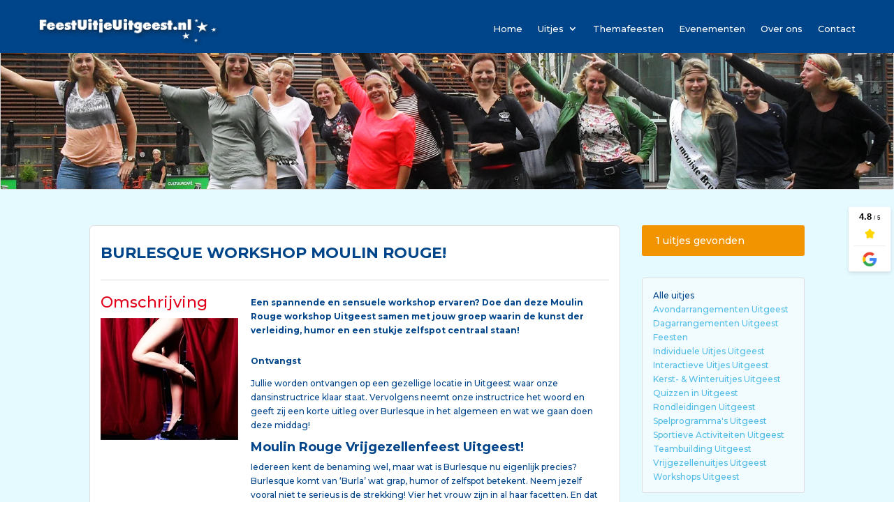

--- FILE ---
content_type: text/html; charset=utf-8
request_url: https://www.google.com/recaptcha/api2/anchor?ar=1&k=6LfNynAnAAAAAOr1uAtmzKVDaD_FVCYI8SaJOkow&co=aHR0cHM6Ly9mZWVzdHVpdGpldWl0Z2Vlc3Qubmw6NDQz&hl=en&v=PoyoqOPhxBO7pBk68S4YbpHZ&size=invisible&anchor-ms=20000&execute-ms=30000&cb=xn79gom23l5s
body_size: 48904
content:
<!DOCTYPE HTML><html dir="ltr" lang="en"><head><meta http-equiv="Content-Type" content="text/html; charset=UTF-8">
<meta http-equiv="X-UA-Compatible" content="IE=edge">
<title>reCAPTCHA</title>
<style type="text/css">
/* cyrillic-ext */
@font-face {
  font-family: 'Roboto';
  font-style: normal;
  font-weight: 400;
  font-stretch: 100%;
  src: url(//fonts.gstatic.com/s/roboto/v48/KFO7CnqEu92Fr1ME7kSn66aGLdTylUAMa3GUBHMdazTgWw.woff2) format('woff2');
  unicode-range: U+0460-052F, U+1C80-1C8A, U+20B4, U+2DE0-2DFF, U+A640-A69F, U+FE2E-FE2F;
}
/* cyrillic */
@font-face {
  font-family: 'Roboto';
  font-style: normal;
  font-weight: 400;
  font-stretch: 100%;
  src: url(//fonts.gstatic.com/s/roboto/v48/KFO7CnqEu92Fr1ME7kSn66aGLdTylUAMa3iUBHMdazTgWw.woff2) format('woff2');
  unicode-range: U+0301, U+0400-045F, U+0490-0491, U+04B0-04B1, U+2116;
}
/* greek-ext */
@font-face {
  font-family: 'Roboto';
  font-style: normal;
  font-weight: 400;
  font-stretch: 100%;
  src: url(//fonts.gstatic.com/s/roboto/v48/KFO7CnqEu92Fr1ME7kSn66aGLdTylUAMa3CUBHMdazTgWw.woff2) format('woff2');
  unicode-range: U+1F00-1FFF;
}
/* greek */
@font-face {
  font-family: 'Roboto';
  font-style: normal;
  font-weight: 400;
  font-stretch: 100%;
  src: url(//fonts.gstatic.com/s/roboto/v48/KFO7CnqEu92Fr1ME7kSn66aGLdTylUAMa3-UBHMdazTgWw.woff2) format('woff2');
  unicode-range: U+0370-0377, U+037A-037F, U+0384-038A, U+038C, U+038E-03A1, U+03A3-03FF;
}
/* math */
@font-face {
  font-family: 'Roboto';
  font-style: normal;
  font-weight: 400;
  font-stretch: 100%;
  src: url(//fonts.gstatic.com/s/roboto/v48/KFO7CnqEu92Fr1ME7kSn66aGLdTylUAMawCUBHMdazTgWw.woff2) format('woff2');
  unicode-range: U+0302-0303, U+0305, U+0307-0308, U+0310, U+0312, U+0315, U+031A, U+0326-0327, U+032C, U+032F-0330, U+0332-0333, U+0338, U+033A, U+0346, U+034D, U+0391-03A1, U+03A3-03A9, U+03B1-03C9, U+03D1, U+03D5-03D6, U+03F0-03F1, U+03F4-03F5, U+2016-2017, U+2034-2038, U+203C, U+2040, U+2043, U+2047, U+2050, U+2057, U+205F, U+2070-2071, U+2074-208E, U+2090-209C, U+20D0-20DC, U+20E1, U+20E5-20EF, U+2100-2112, U+2114-2115, U+2117-2121, U+2123-214F, U+2190, U+2192, U+2194-21AE, U+21B0-21E5, U+21F1-21F2, U+21F4-2211, U+2213-2214, U+2216-22FF, U+2308-230B, U+2310, U+2319, U+231C-2321, U+2336-237A, U+237C, U+2395, U+239B-23B7, U+23D0, U+23DC-23E1, U+2474-2475, U+25AF, U+25B3, U+25B7, U+25BD, U+25C1, U+25CA, U+25CC, U+25FB, U+266D-266F, U+27C0-27FF, U+2900-2AFF, U+2B0E-2B11, U+2B30-2B4C, U+2BFE, U+3030, U+FF5B, U+FF5D, U+1D400-1D7FF, U+1EE00-1EEFF;
}
/* symbols */
@font-face {
  font-family: 'Roboto';
  font-style: normal;
  font-weight: 400;
  font-stretch: 100%;
  src: url(//fonts.gstatic.com/s/roboto/v48/KFO7CnqEu92Fr1ME7kSn66aGLdTylUAMaxKUBHMdazTgWw.woff2) format('woff2');
  unicode-range: U+0001-000C, U+000E-001F, U+007F-009F, U+20DD-20E0, U+20E2-20E4, U+2150-218F, U+2190, U+2192, U+2194-2199, U+21AF, U+21E6-21F0, U+21F3, U+2218-2219, U+2299, U+22C4-22C6, U+2300-243F, U+2440-244A, U+2460-24FF, U+25A0-27BF, U+2800-28FF, U+2921-2922, U+2981, U+29BF, U+29EB, U+2B00-2BFF, U+4DC0-4DFF, U+FFF9-FFFB, U+10140-1018E, U+10190-1019C, U+101A0, U+101D0-101FD, U+102E0-102FB, U+10E60-10E7E, U+1D2C0-1D2D3, U+1D2E0-1D37F, U+1F000-1F0FF, U+1F100-1F1AD, U+1F1E6-1F1FF, U+1F30D-1F30F, U+1F315, U+1F31C, U+1F31E, U+1F320-1F32C, U+1F336, U+1F378, U+1F37D, U+1F382, U+1F393-1F39F, U+1F3A7-1F3A8, U+1F3AC-1F3AF, U+1F3C2, U+1F3C4-1F3C6, U+1F3CA-1F3CE, U+1F3D4-1F3E0, U+1F3ED, U+1F3F1-1F3F3, U+1F3F5-1F3F7, U+1F408, U+1F415, U+1F41F, U+1F426, U+1F43F, U+1F441-1F442, U+1F444, U+1F446-1F449, U+1F44C-1F44E, U+1F453, U+1F46A, U+1F47D, U+1F4A3, U+1F4B0, U+1F4B3, U+1F4B9, U+1F4BB, U+1F4BF, U+1F4C8-1F4CB, U+1F4D6, U+1F4DA, U+1F4DF, U+1F4E3-1F4E6, U+1F4EA-1F4ED, U+1F4F7, U+1F4F9-1F4FB, U+1F4FD-1F4FE, U+1F503, U+1F507-1F50B, U+1F50D, U+1F512-1F513, U+1F53E-1F54A, U+1F54F-1F5FA, U+1F610, U+1F650-1F67F, U+1F687, U+1F68D, U+1F691, U+1F694, U+1F698, U+1F6AD, U+1F6B2, U+1F6B9-1F6BA, U+1F6BC, U+1F6C6-1F6CF, U+1F6D3-1F6D7, U+1F6E0-1F6EA, U+1F6F0-1F6F3, U+1F6F7-1F6FC, U+1F700-1F7FF, U+1F800-1F80B, U+1F810-1F847, U+1F850-1F859, U+1F860-1F887, U+1F890-1F8AD, U+1F8B0-1F8BB, U+1F8C0-1F8C1, U+1F900-1F90B, U+1F93B, U+1F946, U+1F984, U+1F996, U+1F9E9, U+1FA00-1FA6F, U+1FA70-1FA7C, U+1FA80-1FA89, U+1FA8F-1FAC6, U+1FACE-1FADC, U+1FADF-1FAE9, U+1FAF0-1FAF8, U+1FB00-1FBFF;
}
/* vietnamese */
@font-face {
  font-family: 'Roboto';
  font-style: normal;
  font-weight: 400;
  font-stretch: 100%;
  src: url(//fonts.gstatic.com/s/roboto/v48/KFO7CnqEu92Fr1ME7kSn66aGLdTylUAMa3OUBHMdazTgWw.woff2) format('woff2');
  unicode-range: U+0102-0103, U+0110-0111, U+0128-0129, U+0168-0169, U+01A0-01A1, U+01AF-01B0, U+0300-0301, U+0303-0304, U+0308-0309, U+0323, U+0329, U+1EA0-1EF9, U+20AB;
}
/* latin-ext */
@font-face {
  font-family: 'Roboto';
  font-style: normal;
  font-weight: 400;
  font-stretch: 100%;
  src: url(//fonts.gstatic.com/s/roboto/v48/KFO7CnqEu92Fr1ME7kSn66aGLdTylUAMa3KUBHMdazTgWw.woff2) format('woff2');
  unicode-range: U+0100-02BA, U+02BD-02C5, U+02C7-02CC, U+02CE-02D7, U+02DD-02FF, U+0304, U+0308, U+0329, U+1D00-1DBF, U+1E00-1E9F, U+1EF2-1EFF, U+2020, U+20A0-20AB, U+20AD-20C0, U+2113, U+2C60-2C7F, U+A720-A7FF;
}
/* latin */
@font-face {
  font-family: 'Roboto';
  font-style: normal;
  font-weight: 400;
  font-stretch: 100%;
  src: url(//fonts.gstatic.com/s/roboto/v48/KFO7CnqEu92Fr1ME7kSn66aGLdTylUAMa3yUBHMdazQ.woff2) format('woff2');
  unicode-range: U+0000-00FF, U+0131, U+0152-0153, U+02BB-02BC, U+02C6, U+02DA, U+02DC, U+0304, U+0308, U+0329, U+2000-206F, U+20AC, U+2122, U+2191, U+2193, U+2212, U+2215, U+FEFF, U+FFFD;
}
/* cyrillic-ext */
@font-face {
  font-family: 'Roboto';
  font-style: normal;
  font-weight: 500;
  font-stretch: 100%;
  src: url(//fonts.gstatic.com/s/roboto/v48/KFO7CnqEu92Fr1ME7kSn66aGLdTylUAMa3GUBHMdazTgWw.woff2) format('woff2');
  unicode-range: U+0460-052F, U+1C80-1C8A, U+20B4, U+2DE0-2DFF, U+A640-A69F, U+FE2E-FE2F;
}
/* cyrillic */
@font-face {
  font-family: 'Roboto';
  font-style: normal;
  font-weight: 500;
  font-stretch: 100%;
  src: url(//fonts.gstatic.com/s/roboto/v48/KFO7CnqEu92Fr1ME7kSn66aGLdTylUAMa3iUBHMdazTgWw.woff2) format('woff2');
  unicode-range: U+0301, U+0400-045F, U+0490-0491, U+04B0-04B1, U+2116;
}
/* greek-ext */
@font-face {
  font-family: 'Roboto';
  font-style: normal;
  font-weight: 500;
  font-stretch: 100%;
  src: url(//fonts.gstatic.com/s/roboto/v48/KFO7CnqEu92Fr1ME7kSn66aGLdTylUAMa3CUBHMdazTgWw.woff2) format('woff2');
  unicode-range: U+1F00-1FFF;
}
/* greek */
@font-face {
  font-family: 'Roboto';
  font-style: normal;
  font-weight: 500;
  font-stretch: 100%;
  src: url(//fonts.gstatic.com/s/roboto/v48/KFO7CnqEu92Fr1ME7kSn66aGLdTylUAMa3-UBHMdazTgWw.woff2) format('woff2');
  unicode-range: U+0370-0377, U+037A-037F, U+0384-038A, U+038C, U+038E-03A1, U+03A3-03FF;
}
/* math */
@font-face {
  font-family: 'Roboto';
  font-style: normal;
  font-weight: 500;
  font-stretch: 100%;
  src: url(//fonts.gstatic.com/s/roboto/v48/KFO7CnqEu92Fr1ME7kSn66aGLdTylUAMawCUBHMdazTgWw.woff2) format('woff2');
  unicode-range: U+0302-0303, U+0305, U+0307-0308, U+0310, U+0312, U+0315, U+031A, U+0326-0327, U+032C, U+032F-0330, U+0332-0333, U+0338, U+033A, U+0346, U+034D, U+0391-03A1, U+03A3-03A9, U+03B1-03C9, U+03D1, U+03D5-03D6, U+03F0-03F1, U+03F4-03F5, U+2016-2017, U+2034-2038, U+203C, U+2040, U+2043, U+2047, U+2050, U+2057, U+205F, U+2070-2071, U+2074-208E, U+2090-209C, U+20D0-20DC, U+20E1, U+20E5-20EF, U+2100-2112, U+2114-2115, U+2117-2121, U+2123-214F, U+2190, U+2192, U+2194-21AE, U+21B0-21E5, U+21F1-21F2, U+21F4-2211, U+2213-2214, U+2216-22FF, U+2308-230B, U+2310, U+2319, U+231C-2321, U+2336-237A, U+237C, U+2395, U+239B-23B7, U+23D0, U+23DC-23E1, U+2474-2475, U+25AF, U+25B3, U+25B7, U+25BD, U+25C1, U+25CA, U+25CC, U+25FB, U+266D-266F, U+27C0-27FF, U+2900-2AFF, U+2B0E-2B11, U+2B30-2B4C, U+2BFE, U+3030, U+FF5B, U+FF5D, U+1D400-1D7FF, U+1EE00-1EEFF;
}
/* symbols */
@font-face {
  font-family: 'Roboto';
  font-style: normal;
  font-weight: 500;
  font-stretch: 100%;
  src: url(//fonts.gstatic.com/s/roboto/v48/KFO7CnqEu92Fr1ME7kSn66aGLdTylUAMaxKUBHMdazTgWw.woff2) format('woff2');
  unicode-range: U+0001-000C, U+000E-001F, U+007F-009F, U+20DD-20E0, U+20E2-20E4, U+2150-218F, U+2190, U+2192, U+2194-2199, U+21AF, U+21E6-21F0, U+21F3, U+2218-2219, U+2299, U+22C4-22C6, U+2300-243F, U+2440-244A, U+2460-24FF, U+25A0-27BF, U+2800-28FF, U+2921-2922, U+2981, U+29BF, U+29EB, U+2B00-2BFF, U+4DC0-4DFF, U+FFF9-FFFB, U+10140-1018E, U+10190-1019C, U+101A0, U+101D0-101FD, U+102E0-102FB, U+10E60-10E7E, U+1D2C0-1D2D3, U+1D2E0-1D37F, U+1F000-1F0FF, U+1F100-1F1AD, U+1F1E6-1F1FF, U+1F30D-1F30F, U+1F315, U+1F31C, U+1F31E, U+1F320-1F32C, U+1F336, U+1F378, U+1F37D, U+1F382, U+1F393-1F39F, U+1F3A7-1F3A8, U+1F3AC-1F3AF, U+1F3C2, U+1F3C4-1F3C6, U+1F3CA-1F3CE, U+1F3D4-1F3E0, U+1F3ED, U+1F3F1-1F3F3, U+1F3F5-1F3F7, U+1F408, U+1F415, U+1F41F, U+1F426, U+1F43F, U+1F441-1F442, U+1F444, U+1F446-1F449, U+1F44C-1F44E, U+1F453, U+1F46A, U+1F47D, U+1F4A3, U+1F4B0, U+1F4B3, U+1F4B9, U+1F4BB, U+1F4BF, U+1F4C8-1F4CB, U+1F4D6, U+1F4DA, U+1F4DF, U+1F4E3-1F4E6, U+1F4EA-1F4ED, U+1F4F7, U+1F4F9-1F4FB, U+1F4FD-1F4FE, U+1F503, U+1F507-1F50B, U+1F50D, U+1F512-1F513, U+1F53E-1F54A, U+1F54F-1F5FA, U+1F610, U+1F650-1F67F, U+1F687, U+1F68D, U+1F691, U+1F694, U+1F698, U+1F6AD, U+1F6B2, U+1F6B9-1F6BA, U+1F6BC, U+1F6C6-1F6CF, U+1F6D3-1F6D7, U+1F6E0-1F6EA, U+1F6F0-1F6F3, U+1F6F7-1F6FC, U+1F700-1F7FF, U+1F800-1F80B, U+1F810-1F847, U+1F850-1F859, U+1F860-1F887, U+1F890-1F8AD, U+1F8B0-1F8BB, U+1F8C0-1F8C1, U+1F900-1F90B, U+1F93B, U+1F946, U+1F984, U+1F996, U+1F9E9, U+1FA00-1FA6F, U+1FA70-1FA7C, U+1FA80-1FA89, U+1FA8F-1FAC6, U+1FACE-1FADC, U+1FADF-1FAE9, U+1FAF0-1FAF8, U+1FB00-1FBFF;
}
/* vietnamese */
@font-face {
  font-family: 'Roboto';
  font-style: normal;
  font-weight: 500;
  font-stretch: 100%;
  src: url(//fonts.gstatic.com/s/roboto/v48/KFO7CnqEu92Fr1ME7kSn66aGLdTylUAMa3OUBHMdazTgWw.woff2) format('woff2');
  unicode-range: U+0102-0103, U+0110-0111, U+0128-0129, U+0168-0169, U+01A0-01A1, U+01AF-01B0, U+0300-0301, U+0303-0304, U+0308-0309, U+0323, U+0329, U+1EA0-1EF9, U+20AB;
}
/* latin-ext */
@font-face {
  font-family: 'Roboto';
  font-style: normal;
  font-weight: 500;
  font-stretch: 100%;
  src: url(//fonts.gstatic.com/s/roboto/v48/KFO7CnqEu92Fr1ME7kSn66aGLdTylUAMa3KUBHMdazTgWw.woff2) format('woff2');
  unicode-range: U+0100-02BA, U+02BD-02C5, U+02C7-02CC, U+02CE-02D7, U+02DD-02FF, U+0304, U+0308, U+0329, U+1D00-1DBF, U+1E00-1E9F, U+1EF2-1EFF, U+2020, U+20A0-20AB, U+20AD-20C0, U+2113, U+2C60-2C7F, U+A720-A7FF;
}
/* latin */
@font-face {
  font-family: 'Roboto';
  font-style: normal;
  font-weight: 500;
  font-stretch: 100%;
  src: url(//fonts.gstatic.com/s/roboto/v48/KFO7CnqEu92Fr1ME7kSn66aGLdTylUAMa3yUBHMdazQ.woff2) format('woff2');
  unicode-range: U+0000-00FF, U+0131, U+0152-0153, U+02BB-02BC, U+02C6, U+02DA, U+02DC, U+0304, U+0308, U+0329, U+2000-206F, U+20AC, U+2122, U+2191, U+2193, U+2212, U+2215, U+FEFF, U+FFFD;
}
/* cyrillic-ext */
@font-face {
  font-family: 'Roboto';
  font-style: normal;
  font-weight: 900;
  font-stretch: 100%;
  src: url(//fonts.gstatic.com/s/roboto/v48/KFO7CnqEu92Fr1ME7kSn66aGLdTylUAMa3GUBHMdazTgWw.woff2) format('woff2');
  unicode-range: U+0460-052F, U+1C80-1C8A, U+20B4, U+2DE0-2DFF, U+A640-A69F, U+FE2E-FE2F;
}
/* cyrillic */
@font-face {
  font-family: 'Roboto';
  font-style: normal;
  font-weight: 900;
  font-stretch: 100%;
  src: url(//fonts.gstatic.com/s/roboto/v48/KFO7CnqEu92Fr1ME7kSn66aGLdTylUAMa3iUBHMdazTgWw.woff2) format('woff2');
  unicode-range: U+0301, U+0400-045F, U+0490-0491, U+04B0-04B1, U+2116;
}
/* greek-ext */
@font-face {
  font-family: 'Roboto';
  font-style: normal;
  font-weight: 900;
  font-stretch: 100%;
  src: url(//fonts.gstatic.com/s/roboto/v48/KFO7CnqEu92Fr1ME7kSn66aGLdTylUAMa3CUBHMdazTgWw.woff2) format('woff2');
  unicode-range: U+1F00-1FFF;
}
/* greek */
@font-face {
  font-family: 'Roboto';
  font-style: normal;
  font-weight: 900;
  font-stretch: 100%;
  src: url(//fonts.gstatic.com/s/roboto/v48/KFO7CnqEu92Fr1ME7kSn66aGLdTylUAMa3-UBHMdazTgWw.woff2) format('woff2');
  unicode-range: U+0370-0377, U+037A-037F, U+0384-038A, U+038C, U+038E-03A1, U+03A3-03FF;
}
/* math */
@font-face {
  font-family: 'Roboto';
  font-style: normal;
  font-weight: 900;
  font-stretch: 100%;
  src: url(//fonts.gstatic.com/s/roboto/v48/KFO7CnqEu92Fr1ME7kSn66aGLdTylUAMawCUBHMdazTgWw.woff2) format('woff2');
  unicode-range: U+0302-0303, U+0305, U+0307-0308, U+0310, U+0312, U+0315, U+031A, U+0326-0327, U+032C, U+032F-0330, U+0332-0333, U+0338, U+033A, U+0346, U+034D, U+0391-03A1, U+03A3-03A9, U+03B1-03C9, U+03D1, U+03D5-03D6, U+03F0-03F1, U+03F4-03F5, U+2016-2017, U+2034-2038, U+203C, U+2040, U+2043, U+2047, U+2050, U+2057, U+205F, U+2070-2071, U+2074-208E, U+2090-209C, U+20D0-20DC, U+20E1, U+20E5-20EF, U+2100-2112, U+2114-2115, U+2117-2121, U+2123-214F, U+2190, U+2192, U+2194-21AE, U+21B0-21E5, U+21F1-21F2, U+21F4-2211, U+2213-2214, U+2216-22FF, U+2308-230B, U+2310, U+2319, U+231C-2321, U+2336-237A, U+237C, U+2395, U+239B-23B7, U+23D0, U+23DC-23E1, U+2474-2475, U+25AF, U+25B3, U+25B7, U+25BD, U+25C1, U+25CA, U+25CC, U+25FB, U+266D-266F, U+27C0-27FF, U+2900-2AFF, U+2B0E-2B11, U+2B30-2B4C, U+2BFE, U+3030, U+FF5B, U+FF5D, U+1D400-1D7FF, U+1EE00-1EEFF;
}
/* symbols */
@font-face {
  font-family: 'Roboto';
  font-style: normal;
  font-weight: 900;
  font-stretch: 100%;
  src: url(//fonts.gstatic.com/s/roboto/v48/KFO7CnqEu92Fr1ME7kSn66aGLdTylUAMaxKUBHMdazTgWw.woff2) format('woff2');
  unicode-range: U+0001-000C, U+000E-001F, U+007F-009F, U+20DD-20E0, U+20E2-20E4, U+2150-218F, U+2190, U+2192, U+2194-2199, U+21AF, U+21E6-21F0, U+21F3, U+2218-2219, U+2299, U+22C4-22C6, U+2300-243F, U+2440-244A, U+2460-24FF, U+25A0-27BF, U+2800-28FF, U+2921-2922, U+2981, U+29BF, U+29EB, U+2B00-2BFF, U+4DC0-4DFF, U+FFF9-FFFB, U+10140-1018E, U+10190-1019C, U+101A0, U+101D0-101FD, U+102E0-102FB, U+10E60-10E7E, U+1D2C0-1D2D3, U+1D2E0-1D37F, U+1F000-1F0FF, U+1F100-1F1AD, U+1F1E6-1F1FF, U+1F30D-1F30F, U+1F315, U+1F31C, U+1F31E, U+1F320-1F32C, U+1F336, U+1F378, U+1F37D, U+1F382, U+1F393-1F39F, U+1F3A7-1F3A8, U+1F3AC-1F3AF, U+1F3C2, U+1F3C4-1F3C6, U+1F3CA-1F3CE, U+1F3D4-1F3E0, U+1F3ED, U+1F3F1-1F3F3, U+1F3F5-1F3F7, U+1F408, U+1F415, U+1F41F, U+1F426, U+1F43F, U+1F441-1F442, U+1F444, U+1F446-1F449, U+1F44C-1F44E, U+1F453, U+1F46A, U+1F47D, U+1F4A3, U+1F4B0, U+1F4B3, U+1F4B9, U+1F4BB, U+1F4BF, U+1F4C8-1F4CB, U+1F4D6, U+1F4DA, U+1F4DF, U+1F4E3-1F4E6, U+1F4EA-1F4ED, U+1F4F7, U+1F4F9-1F4FB, U+1F4FD-1F4FE, U+1F503, U+1F507-1F50B, U+1F50D, U+1F512-1F513, U+1F53E-1F54A, U+1F54F-1F5FA, U+1F610, U+1F650-1F67F, U+1F687, U+1F68D, U+1F691, U+1F694, U+1F698, U+1F6AD, U+1F6B2, U+1F6B9-1F6BA, U+1F6BC, U+1F6C6-1F6CF, U+1F6D3-1F6D7, U+1F6E0-1F6EA, U+1F6F0-1F6F3, U+1F6F7-1F6FC, U+1F700-1F7FF, U+1F800-1F80B, U+1F810-1F847, U+1F850-1F859, U+1F860-1F887, U+1F890-1F8AD, U+1F8B0-1F8BB, U+1F8C0-1F8C1, U+1F900-1F90B, U+1F93B, U+1F946, U+1F984, U+1F996, U+1F9E9, U+1FA00-1FA6F, U+1FA70-1FA7C, U+1FA80-1FA89, U+1FA8F-1FAC6, U+1FACE-1FADC, U+1FADF-1FAE9, U+1FAF0-1FAF8, U+1FB00-1FBFF;
}
/* vietnamese */
@font-face {
  font-family: 'Roboto';
  font-style: normal;
  font-weight: 900;
  font-stretch: 100%;
  src: url(//fonts.gstatic.com/s/roboto/v48/KFO7CnqEu92Fr1ME7kSn66aGLdTylUAMa3OUBHMdazTgWw.woff2) format('woff2');
  unicode-range: U+0102-0103, U+0110-0111, U+0128-0129, U+0168-0169, U+01A0-01A1, U+01AF-01B0, U+0300-0301, U+0303-0304, U+0308-0309, U+0323, U+0329, U+1EA0-1EF9, U+20AB;
}
/* latin-ext */
@font-face {
  font-family: 'Roboto';
  font-style: normal;
  font-weight: 900;
  font-stretch: 100%;
  src: url(//fonts.gstatic.com/s/roboto/v48/KFO7CnqEu92Fr1ME7kSn66aGLdTylUAMa3KUBHMdazTgWw.woff2) format('woff2');
  unicode-range: U+0100-02BA, U+02BD-02C5, U+02C7-02CC, U+02CE-02D7, U+02DD-02FF, U+0304, U+0308, U+0329, U+1D00-1DBF, U+1E00-1E9F, U+1EF2-1EFF, U+2020, U+20A0-20AB, U+20AD-20C0, U+2113, U+2C60-2C7F, U+A720-A7FF;
}
/* latin */
@font-face {
  font-family: 'Roboto';
  font-style: normal;
  font-weight: 900;
  font-stretch: 100%;
  src: url(//fonts.gstatic.com/s/roboto/v48/KFO7CnqEu92Fr1ME7kSn66aGLdTylUAMa3yUBHMdazQ.woff2) format('woff2');
  unicode-range: U+0000-00FF, U+0131, U+0152-0153, U+02BB-02BC, U+02C6, U+02DA, U+02DC, U+0304, U+0308, U+0329, U+2000-206F, U+20AC, U+2122, U+2191, U+2193, U+2212, U+2215, U+FEFF, U+FFFD;
}

</style>
<link rel="stylesheet" type="text/css" href="https://www.gstatic.com/recaptcha/releases/PoyoqOPhxBO7pBk68S4YbpHZ/styles__ltr.css">
<script nonce="2kuyYpYz9A2701HZLRI30A" type="text/javascript">window['__recaptcha_api'] = 'https://www.google.com/recaptcha/api2/';</script>
<script type="text/javascript" src="https://www.gstatic.com/recaptcha/releases/PoyoqOPhxBO7pBk68S4YbpHZ/recaptcha__en.js" nonce="2kuyYpYz9A2701HZLRI30A">
      
    </script></head>
<body><div id="rc-anchor-alert" class="rc-anchor-alert"></div>
<input type="hidden" id="recaptcha-token" value="[base64]">
<script type="text/javascript" nonce="2kuyYpYz9A2701HZLRI30A">
      recaptcha.anchor.Main.init("[\x22ainput\x22,[\x22bgdata\x22,\x22\x22,\[base64]/[base64]/MjU1Ong/[base64]/[base64]/[base64]/[base64]/[base64]/[base64]/[base64]/[base64]/[base64]/[base64]/[base64]/[base64]/[base64]/[base64]/[base64]\\u003d\x22,\[base64]\x22,\x22wqlMwr1mwoFkw4R5P8KBJRvCqsOqw7zCucKGcnhHwrJDWDthw7HDvnPCrWgrTsOwMEPDqnjDp8KKwp7DlCITw4DCn8KZw68kWMKVwr/[base64]/Cm8KTInrCjMKib8Kfwoo8aAPClMK5wobDnMO0RsK/w4cyw453JAkON2Fhw7jCq8O+U0JNJcOew47ClsOVwpp7wonDnl5zMcKSw5x/ISDCssKtw7XDpnXDpgnDvMKGw6dfVw1pw4UUw73DjcK2w61xwozDgQMrwozCjsOYNEd5wqh5w7cNw4Y4wr8hCMOvw41qZUQnFWvCi1YUIlk4wp7CgVFmBmXDuwjDq8KHEsO2QW3Cr3p/[base64]/[base64]/[base64]/DkkBcwrMKOk/Do0RSw5DCn3/DgMKZBxh1w5vCslFpwpHCuC9UZVbDqC3DnDzCsMO/w7/DpMO9SlTCkSzDi8OALBtuw6zCqG1CwoUXYMKDGsK+bi18wqxtWsODCUIlwpscwobDq8OyEsONfATCpAvCs2zDsEHDgcOgw4DDjcO+wpdDN8OXEBgEbGgUGC/CmmrCrxTCulvDuFUCJcKWPcOBwqfDlRfDhi3Dv8KrcijDvsK1D8OuwrzDv8KTR8OMAsKuw601GHERwpLChUHCl8KTw4bCvQvCpHbClidtw67CtsKkwpUaX8Kkw4HCvRnDr8O7Hl/DvMO7wqshYnlAPsKleXtWw61jVMKtwqXCisKmA8K9w4jDkMKVwr7CtxNtwoRswrs8w4fCjMOCbkPCtnrCo8KCSTMiwrRwwq1WN8K4YxMTwrPCn8Orw4Y6BgAGbcKNfMKQZ8KBVQwDw4pww41vd8KEUcOPGsOgYcO9w6ttwpjChMKHw5/DtV4yGsO9w4USw5vDnsK4wr0Ww71LbHVtS8OXw50ww6sidD3DqHHDn8OULRLDqcOkwqzClRzDlDcQWBoOJGTDgG/[base64]/wooEOwI/[base64]/wpwzwqEheG7CuMOqDwQ/wrbDh8KmQg4rbcKDIlnCi0slw6svI8OZw5stwrFFKlJXISA7w6QPJcK7w6bDiQo1RhTCtcKIaxXCmcOEw5lqOzxSMHvDpVfChcKhw6jDiMKMIcOVw4wkw7fCvcKtD8OrfsOUO0tAw49wHcKawqhJw6nDkQnCocKFP8KOwpPCnWLDimHCoMKCPFdywr0QUXzCs0rDiS/CtsKuNgFFwqbDiGLCmMOyw7/Dm8K3LQgPacKbwo/CgT3DjMORIGNCwqVdw57DuXfCrFt5LMK9wrrCmMOLbxjDusKARGrDm8OBUXvCrcOXQwrCmUNoA8KLaMOuwrPCrMObwrbCmlnDpcKHwqsVfcOBwpVMwpXCv1fCkXLDp8K/GyTCviXDjsOdIELDiMOQw5bCuFlqJcOzOiXCksKUXcKIUcOvw4kGwqctwoXCt8K5w5nDlcKYwq9/[base64]/w6PDgcK0wqhdIcKIwr9nJ8KgwpZvD3wMwqxGw4XDvsOgd8Ofw63Dr8Ofw6DDiMOeX113HyjCiWZxCMOfw4fClCbDiSrDoSzCu8O2wqMHLyXCvlvDncKDXcOsw6Mew6hdw7rCgcOJwqZWX3/CqylcfAExwpbDvcKbFMOIw5DCiw5ZwqcnITjDisOac8O/O8KsdMOQw53Dg2sIw73CiMKJwph1wqDCn2bDg8K0VcOYw6hDwrbClwnCvkVNTB/CnMKTwoQQTljCvn7DisKhJ2/DnwwtFT3DmwvDncKSw7w6STJFLMOWw7fCoUlywq7CisObw5o7wqFmw6FRwrAgEsK+wrTCmMO3w70rUCRNVMOCamzDkMKjV8KswqQ4wopQwr5JTwx5wqDCo8OgwqLDtxArwodlwrdGwro1wq3Cvh3DvxrDm8OVf0/CgMKVIXnCmMKACkPDpMOiblt0W35Kwq7DuR8+wo4kwq1Kw5kcw6JgPjDDjkIuE8Ofw4XCqcOMRsKVeQ/DmnFtw6Y8wrrClsOvKW9Tw4vDpsKcGWzDgcKlw4PClE3ClsKrwrEKD8KUw7NbUxrDqMKLwrPDjSfDkQLDnsOTWELCg8OQA3/DrMKiw7g4wp7CmXduwr7CrgHDvT/DgsKNw53DpG0/[base64]/CpARzw4fDuXzDhytJSRFFwrZzQcOtw5TDim/DvcKkwqPDuQ4DJsOcdcK9EVDDjQDCqTgWOCvCm35yNMOVVlPCucOxwoNzS1DClk7ClCPCsMOKQ8KONMKFwpvDu8KHwr52KkA1wpnCj8OpEMOYFR43w7Iew4LDlxVYw67Cl8KKw7/DpsOzw6EbBl9sPcOmWcKyw7bDucKKCybDk8KOw4JeVMKBwo0Gw7k6w4rCo8O2LsKtB2hqacKbbhvCi8K5M2B/[base64]/[base64]/[base64]/[base64]/WHXCgVhjw5/DvcKaT0XDo8OewqQ8woMDMMKZMMKoX1fCtmrCrBk6w55STGjCrMK/[base64]/Ct8O/wrBjWEDCmyTCrcOewrzDozs9dCBGwrVMU8Kgw7JeD8Onwpkaw6NyScO+bBJkwobCqcKpccO3wrMUYwfDmF3CiRPDoi0QVQ3CrV3DisOSdG4Iw5B9wrTChEdQfjkbF8KLHT3CmMOhX8OqwoNPecOvwpADw5nDicKPw4Mew5RXw6MZeMOew4sLKljDvntEw4wWw7/Cn8OCM0poS8OlLnjDhCnCqVpGG2lEwpVpwqPDmSTDvibCigd/[base64]/w4PDg01Xw68rGcKAXsKzwrXDoMKiYH5lw7fChhscayVcSMK0w79gXMOxwobCgWvDoRRLd8OKPUnCmsKqwp/DuMOvw7rDvAFYJh9zWnhJJsKHwqtAXnPDusKmL8K/XzvClknClwDCrMOvw5jCqAfDicKFwpnCtsOzTcORH8OcaxPCpXwtdMKZw47DjMKcwpzDiMKdwqFSwq13woDDjMK/[base64]/CgShQWmdcUC3DucOYw6lrOcObDhhcw5HDsX/[base64]/DunfCoXXDoTfDoBrCnT5bGcO7KcKjcRjDrgLDtiAIPcOEw7TCnsO9w54Nd8K6NcKLwqPDq8K8d3TCqcKbwpRow4lAw7vCs8O3MV/[base64]/CkMKKwq3DgyzDjMOKw5HDi8KpPGg4wpbCr8OywqPDlChNw5/[base64]/NkHCvDzDo8OzwoAOwq/Cq8KhwqvDrSfDg0c7woAyesO9w5gRwqDDscOpLMKgwqDCkz9dw7EycMKiw6ouQFwCw67DgsKtEsOYwp44QCHCv8OKa8Kzw4rCjMOjw69ZIsOJwrHCmMKEXcK8QCDDh8Otwo/CimLDnTLCkMKbwr/CtMOdAsOFwo/CpcOncirCunfCohvDi8Ofw5wdwqHDkHcRw7gKw6lhO8Kow4/CoS/CpsOWO8KebxRgPsKoFzDCmsKUMzhYJ8KFcMOjw41AwrLCoBRkQMOCwqkxSBrDrcKiw5TDq8K5wrlmwrDCn1ktTsK3w5F3egTDtsKiasKVwrnCtsONQ8OTY8K3w7dEa0odwojDoCIuRMOvworCsCQGXMKwwrxkwqAGBRQ+w7V1MhU/[base64]/CkzFcHi1VCcO/amRawqHDrGJKMcKXw7ZCZRvDtUEXwpUZw7IzcCLDiyJ1w7zCksKYwp5VAsKMw4QSXzPDiQhgI1ADw7rCrcKnakQzw4vDlcK5wprCp8KnNsKIw6XDl8ORw5Jgw4nCnMOcw4IpwpjCrMKyw7XDtBwaw5/ClE3CmcKFEBrDrV/DgRfDkzlOWsOuDRHDqUpow55Fw4NhwqnDgGMPwqxnwq/DisKhw6xpwqPDh8KcPjkpJ8KCM8OrCcKTwr/Cj0fDpDHCg35Ow6vCkkTDsHU/dMKFw7DCkcKtw4PCmcO1w4fDtsOcasKZw7bDrlbDjGnDgMOwf8OwP8K0Ph41w47DhHLDpsOPFcOgM8KMATRvbMOaX8OhXCPDkyJ9ZMKww7/DtcONwqLCoE8qw4gTw4YZw5xTwpHCgxnDnhMFw4vDnQLCgcOpIxEhw4Zvw5sXwrIHLMKvwqk8MsK1wrbChsKkasK4VQB8w7LCiMK9GAF+JEnCucKdw77CqwrDq0XCmMKwPjjDkcOuw6rCghwZe8OiwqwlUVFOfcO5wrHDuwnCqV1NwpJJSMKoSnxjwq/Dp8OdY38lEjTDk8OJCCfCpXHCjsOAcMKHQ2kcw50IcsOTwoPCjx1YJMOQBcKnHErCn8OFwocrw6jDjmbCu8KlwqkYbT0Zw4nDiMKnwqdzw7ZfM8OOVRdEwqzDosKsF2/Dt33CuQ9VZ8OWw5p8NcOERmBdwozDgxxGS8K2ccOowp7DhsOUMcOowq/DombCg8OdFEVYaRsVWmzDgR/Dj8KYOMK3PMOuCkjDlmZsTiY5FMO1wq8pw67DilQPIH54E8KZwopNT3tmcismw7VKwpUxDlBGAMKKw4JXwoUcfmd+LG9GaDTCvMObLVEDwr/CisKNBMOdEAXCnVrDsSovFDLDmMKSAcKjC8OVw7nDsx7Duglww7PDuSXCpcKvwpdnXMOcw4wRwpcvwoHCs8K4w7nDhsOcCcOvAlYUO8OffFgjYcOkwqLDmG7DiMOdwqPCjMKcVWHCqjgOcsOZNRvCtcOtFMOhYFPDp8OjV8OlWsKfwpPDnS07w7ANwp/DmsOEwppWXCTDh8Ksw6kKFEttw79nSsKxCgrDqcOsel17wp3Cr1IIaMKdeWvDo8Odw4rCiF/Co0vCr8KiwqDCrlARTMK2H3nCg03DkMKmw7cpwqjCosOywoAIHlPDgTsEwowrOMOebFxfXcKvwqV+ScO5wp7CocO9OVDDp8KCw6TCiAPDo8K2w7zDtcKVwpkfwpp9SEZlwqjCilpHVMKQw4TCl8KtacOrw47DhMO1woYVVng/TcKAHMKhw54FOsOPY8OPMsKmw6fDjHDCvnXDn8K+wrzCssKqwoNSP8O+wp7DkwQbOD/CrR4Ww4MxwrMKwo7ConrCkcOnwp7Djxd0w7nCvMOZM3zDiMONw4xKwqzCuTRwwopMwpwcw7Jww5LDjsO+bcOUwr0qwrVyN8KWPcO/eCrCjXjDr8O8UMKDaMK9wr9Lw7ArO8O4w6QrwrZCw405IMKRw7LDvMOSBVRHw5E8wqTDnsOyFsO5w53CncKpwrdbwoXDoMKYw7HDh8OYSwBBwpEsw74ABk1bw4RsecOVMMKSw5l0wptLw67Cu8ORwpl/MsK+wqbDrcKNL3fCrsK4ES0Tw61vORjCisOzBcOiwrfDjcKlw7zDoAcow5jCu8O9woUTw7rChxfChMOKwrrCgsKdwo86BD/[base64]/Cg8OAO8Kpw5tEVcKlwpdfeMKtwqIBRm/DmsOkw4nCg8ORw6A8cR1SwovDoGsuE1rCniQ4wrt7wrjDrlp+wrcIMXdewr0Uwr7DhsKyw7PDhyw4wpA1SsK9w4EeCMKfwrXCj8K0a8KAw40wWnsiw7bDnsOPXhbCkMKow74Lw6/Dvn5LwqlLSMO+wrXCs8O+esK6ND/DhjhyUEvClMK+Dn/DtBDDvcKgwoPDn8Oww6VOZTjCjGfCtVQEw6VEF8KAFcKuPUDDvcKSwoYewoxmZBbCpnHCoMO/DC1wQgkvBQ7CuMKBwrd6w7HCqsONw58oOypwKhwJIMO9L8O5wp5SLMK2w48uwoRzw7zDiTjDsjfCtsKARD4Sw4/[base64]/[base64]/w6TDn8KJZ0LDlV5JITzDg37DuMKcIS5qGnzDtmIvw6kuw5rDmcOFw4jDlmvDu8KlKMO9w4LCuTENwpXCgFfDiV86UnjCuyZFwqg+NMOvw74iw7YhwrFnw7gmw6tVFMKlwr8nw4zDnGYkCRLDiMKrf8O/C8O5w6IhJcOrTSfCjUsWwozDjT3Do2hwwooQw6sSGi83CgrDgTTDhMOzAcOAX0TDlcKzw6NWLBt+w4bCvMKpeyzDnxh5w7/[base64]/DiGHDjAHDkMOww7Bgwr9KwrvCo8Ksw4/CsVxCw6IrBMKpwqLDlcKKwonCgE8GacKHaMOuw6I3KBrDosODwoQzOMKJXsOHbFLDlsKHw4B7PmJgbRfDlwDDiMKqABzDmkRUw4PCjDTDvwrDh8K6EEbDtzzCnMOHTFI9wqI+w4dDZsOMPGBUw7nDpnbCnsKEFFbCo1DCpQwAw6/[base64]/ClUbDpjovwrACG8ONwpjCicOvw6fCi8OcC1/DnAAmw6rDr8OLM8Olw6sxw4/Dj07DmyTCnlbDk0MYSMOKUVjDniFCwonDmHIYw60+w68da13ChMO2DMKtWMKBT8O0WcKsMcOFUiB6HsKsbcK0QWlGw5LChC3ClirCjXvChRPDr2t9wqUIOMKWE10RwpnCviBHEhnCiXdqw7XDpFXDs8Oow6jCpR1QwpbDugxIw57DpcOkw5/Do8KGLjbCu8KoNGEOw5g2w7J3wqDDhx/[base64]/CBEgwpzCsMOEwrpcwooraD3Dk3kDw7nDmcKXwpDCpcKhwolQQw3CuMOddHYXwr/Ck8OFXBVLJMOswoHDnTHDp8KYB3EswofDocK/O8KuEFfCjsOjw4nDpsKTw5PCu35Rw7FUdDR1wphuXndpQGXDo8K2eGPCkxTCoBLClcKfNhjCsMKICxvChFnCunlrAsOMwqDCtW7Do20+AlnDoWnDqcKEwrY3HRcHbMOWe8K/wo/[base64]/DtnrDsCbDr8KPbj7Dn8OfwovClMKxwqgqBQAWw68ZPcKta8KeJVjCuMKbwoPCtcOmFsOmwpALOsOawqTCi8K6wqluJsKsfcOBXQfCh8OKwqJkwqt8wpjDp3HCvsOEw7PCjSPDk8KUw5jDncKxPsO9T28Iw5/[base64]/HcKxQS7Cjn7DlCnDkynDkAjDr8KAw4vDngBXw5QMPMOswq3CuirCocOlbcKGw4zCoSIbQkzDjsKfwpvDklEsGl7Ds8KpW8Kww7dMwqjDj8KBfVvCo07DvwPCpcKcwqDDlVZyTMOoFMOvDcK1wqJWw4zCox/CvsOHw5FgWMKpa8OSMMKYdsKswrlEwrpFw6J+b8K4wovDs8Krw69QwpLDm8Ozw4l7wrMiwqx4w6HDhl5Dw5sdw6PDjMKowpvCozbCsETCoT7DjhHDrsKWwrrDlsKPwqRDGyAkL2dCbHbCqyjDo8OIw63DlcOAb8O1w7ZwFSvCj0cOWT3CgX5ESMOkHcK/[base64]/Dsz/ChsKld8OXGMOTw4XDjcKkFsKQwqREwprDrzXCl8KzfTImET9/wpJtBQ8yw6oAw79NA8KDD8OrwqE7VGbCjAzCol/CpcKYw5F+ekhdw4jDu8OGaMOwBcOKwqjCkMKeF01wIA/[base64]/Cq8O1wr9nwohEGsKHKsO/MMKKQ34Twol6CMOGwp7Cj2rCrBtCwofCosKLb8O3w70EYMKyPBo5wrdvwrgBesOFNcKof8KCc3FywovCkMK2I1I8SU5yNDpDTUbCk2YPDMOnD8OGwp3DncOCUShXRMOFM30hacK/w7vDrj1awrUKYTbCjVhoS37DmMONw4jDk8K+DyjCk3FQGyDCijzDo8KjJFzCpxI+wq7DnMKQwpTDqxjDuVRxw57CjMOjw6UZwqXCjsObXcOUC8OFw67DiMOAUxQJEWTCo8KKIcKrwqAWOMKzJnfCoMOkO8KsMDPClFfChcOHw4/CmW7Cr8KPDMO/w6PCpDwMVy7CmTcOwrPDusKHecOicMKIWsKSw7DDpnfCr8OxwrnCrcKdLHEgw6XCksOJwqfCsAU1AsOEwqvColN5woHDpsKhw4HDocKwwpvDsMOTT8ONwrXClDrDoV/DokIUw4hSwpPDu0MvwpjDu8OXw63DrAxOOTdmIsOvUcK2ZcOfUMKMd1NVw45Mw5c+wrhNB0jDmTA6OMKpBcKBw4suwoPDssKyImLCnVAEw78vwoHCvntPwp5twptKLhbDlkglel1Tw4vDncOwFcKwOljDtcOfwr18w4TDgsOkIMKnwrxjwqIWImQNwolRSF3Coi/Cmz7DiGvCtjjDskhow5TCjj7DkMOxw7jCo2LCg8KhbSBZw6Jww5MEwrfDhcOSCAgSw4AdwpsFeMKwdsKqVcO1U0ZTfMKPNw3DpcOfcsKAUiUCwonDoMO3w5vDpcKlHWVdw70uKV/DjHLDrsOzJ8KwwrHDvB/DssOhw5NUw4cQwopOwrJlw5TCrC8kw5oISGMnwrLDssO9w5/ClcKHw4XDrcKOw7UxfEwoZ8KKw7coTkhNHCZrLF3DlcKnwrYkCcOlw68QNMKDd0nDjhjDm8KTw6bCpGIrw4nChSNkHcKvw7fDgWUjOMOhakPDicKSw7LDmsKiNcOMYsO4wpfCjhzCtCR+OhbDqsKiD8KxwrnCulTDlsK5w7djwrLCu1HDv0zCusO0asOQw4otWsO9w6/DjMOxw6JuwqjDu07CnwYrZGIpD2knPsOQLSPDkCvDuMOjw7vDmcOPw4Fww6XCoFI3wpMHw6LCn8KtUC5kOMO8QMKDSsO1wrTCisOiw6HCjFXDsCFDHMOKU8Kwf8KkM8OQw5/ChU4TwrDCr0VbwpM4w4Evw7PDvcKYwpDDr1/CtknDssOJGRDDhC3CsMORKHJaw6tiw5HDkcO4w6h6JBvCh8OGNE1YV29kKMOtwpdHwr5+ADJaw45EwoTDs8KWw5/Dt8KBwqhMa8OYw4xfw4nCu8OHw6hNH8OuRSLDicOOwopEKsK9w5LCr8OySMKzw6Vew7dVw6tPwprDnsKAw6MXw6fCimDDm1kkw63Drx3CjxEwVlTDpSLDpcKPwovCh33CmcOww5bCh0DCg8OCc8O6wozCicOTeEpFwp7DucKWe1rDhCBGw4nDvFENwrJUdm/DrAFMw488Lh/[base64]/[base64]/w4/DhWkmw7DDt8KELMOBJMOkwrQJLjrDgDlsNF4Zw4bDriwjBcODw4rChDzCk8Opw6gHShvCh0TCg8K9wrx9D1ZQwqk8C07DugvCrMOJDSVawqjCuBE+VVIVVEgXbSnDgWNLw543w4hjLsK9w5dsLcOeUsK/wpFcw5AuIzJmw7nCrE1uw5FSAMODw54MwoXDtnjChhlYUsOxw5p0wpxBAMK6wqTCiDvDjBHCkMKTw6HDvWBcQDVxw7fDmQUdw5nCtDvCoQzCvmMjw7deXsKAw7wpwpxWw55+AcKBw6/CusKUw4x6ZR3DhcOufnAgI8OYDMOHKQHDqcOkGMKMCg5UfMKRZW/CncOaw7nDjsOSKA7DvsKow47CmsKWHw1/[base64]/DpsOOWVkDwp1xRDtHw63CpFRjWsOQwoHCjHZzSGHCrm5vw7PCr2BBw6XCocOteyhhQhHDjSTCthIVSxRYw4Jmw4UPOMO+w6PCoMKGR1MQwqVVcRTCksKbwroxwq8nwpvChmvCj8KVHwPCixh8U8O6fg7DnzErZcKuw4xhM3BgZcOww6RsHcKBOsOrP3tZL0/CoMOiPsOAbU/Ds8KGHinCoB3CvSsfw4/DnHpQHcOMwqvDmFMvLTI0w7bDjcO1UwowCMOPEMKuw6PCkHbDvcOGKsOLw44Hw7DCp8KEwrvDklvDnwHCp8OBw4HCpU/Cu3XCrsKhw7g6w4BBwpZTSCkIw4/Dp8Kbw6glwq7DkcKEdsO7wrdvXcOqw4AsYnjCu04hw79Ew50Lw6wUwq3CtMOfJkvChHfDhizDtibDlcKIw5HCncOoesKLS8O+Xg14w4pVwoXCgTjChMKaAcOmw60NwpHDpCdHDxbDsiXCmgVkwoPDgRUeXGnDgcKaDQtpw50KesODOyjClSJnAcO5w71pw5jDtcKtYC/Dl8KIwqIqFMKcTA3CozoFw4N+woVPVmBdwr7Cg8Okw5YxXzg+CGLCrMOhcMOoWcObw5g2PXxZw5E6wrLCqxgJw6LDm8OlIcOKBcOVNsODXwfDhFxiQWvDscKpwr03KsOvw7LDrsK0YmvCsQTClMOHE8KBwoMLw5vCjsOZwobDuMK/YMOYw6XCnXMadsO/wp3CmMOaGEnDj0M3B8KZPGxlwpXDisONZ0TDgl46UcOfwo1sflZBUSrDt8Kgw4V1QcOlL1PClQrCq8KOw59twoo0wrzDg2nDsGgZw6TCq8K/wopxEMKQfcOvBQ7CgsKLO0g1w6JSGngWYGrCm8KRwoU6M3l6DMKswoDDk0rDhMK6wr55w7Fbw7fDucKyPBpoWcOuezbDpD3CgcOgw7AJb3TCqcKTVnfDocKuw7pOw51ywoB/B33Dr8OLbsKTQsK0bFBCwrjDgAt5Mz/[base64]/CpcKOSywcXsKxd8O6UMKXw5heGMKHwpUXCTrDuMKXwqrCgm5IwpHDpyDDnifCoDgMeTJtwrDClgnCjsKce8OLwq4ASsKKC8OPwpHCtBdjYEYaKMKaw4sjwpdiwpxVw6/CnjPCtcOiw4gKw7vCmUoww4gfbMOqKF3CvsKZwoDDgQPDtMKKworCnjFRwq5nwqgTwpppw4wENcKaKEDDv0rChsOSIVnClcKVwqHCosOpFBYPw7vDmQMQaijDljvDuFUmwrQ3wonDj8KtCDdfw4E2Y8KLOj3Dhl56WsKKwoTDjC/CpMKawpYaVxTCoHl2AG3Cql09w7PChmlow5/DlcKqQ0rCusOuw77Dhwl5FTwPw4ZSaXrCn3Q8wrbDvMKVwrPDoyfCgsOGa3XCtVDCnFd2SCs+w7U4XsOgLsKXw7DDvRfDk0/DlUBgVkYFwqcCB8KowrtLwqk+T3FjLMOMVVrCuMOTf34cw4/[base64]/Dp8OBwrvDs8KDNjvCp05/Bi9odQrDplTCmXrDlEMLwqQQw6TDpMOoRkQ8wpfDhMOJw5xhdH/DuMKUXMOESsO1IcKZwpBGCUQLwopKw7HDnx/[base64]/PwLCmHYaShrCgCUDNsOEYG7DmQIqd1DCgsKcfw/CnW0owpx6N8Oie8K4w7PDscOJwo9zwrXCuD/[base64]/ChX7CiMK9w6zDqsKfHDTDq0fCuW/DnsKuPsOvZGJgQ1gbwqvChA1Mw6DCr8KPRsOBw4jCr1Fmw5AMQ8K2wqgONyNDXDfDoXzDhktHQ8K+w65ycsKpwpgAHHvClUNaw5/DlMKPJ8KfcMKcK8OswqvDncKNw71owrxSf8O9VE/DgVFMw53DoBfDhhQXw44hIsOxwp1IwpbDoMOowoJGWFwiwq/[base64]/[base64]/ChcK0w4zCjsOqH8K2Zxt/wrEiwpM7R8Knw600KHRiw5ZdQ0tANsKMw57DrMOcWcOBw5bDpBrDpUXCnB7CtGZVbMKFwoJnwrA8wqcPwogaw7rCuxrCnHg1HztMCBTCg8ORZ8OmOF3Cg8KLwq8xO1hjVcKhwrMiHmIJwpYGAMKEw5oxBRTCpUnCt8KAw4VTQMObCMOLwrrChMOdwq19OcOFTsOzQ8K/w6VecsOxH0MOEMK1FDDDkcO7wq9/ScOheATDmsKLwqDDj8KvwqZ6XlN9TTgmwp3CoV9lw6sDTiDDpnTCn8K7b8OHw4jDnFlNclTCnmTDjUXDq8OCBcKxw6PDlmDCtjXDpsOUZEcwesOhfcOleUM6BzAJwq3CrEt0w4/DvMK9wp0Qw7TCj8OUw7ULNVMADsKPw7vCshh7EsKiTmkxfyM6w49ROsOSwq/[base64]/w6RTDsKdfF/[base64]/[base64]/DlsOyw5YOCcOgBsOiwpMGw6PCo0hVdMO/UsOjUhpow5DDgU9gwrMdGcKYXMOQGWLDt05yTcOKwrDCqQnCq8OQH8KKZ3UXJnIyw7R6KxvCtFM1w5bDgU/CulUSMwvDnSjDqsOnw5kvw7HDu8KlJcOkbg5nZ8OUwoApCUfDscOjH8KUw5LCqiV0bMO2w74uPsKpwqQaKQQ3wowsw7fDpnkYScOQwqHCrcOZJMKBwqh5woJlw7siw6V8KCs1wonCtsO6CyfCmEsbVsOwMcOAPsK/[base64]/[base64]/[base64]/CpsOIw5LCsC/[base64]/CpWPCm2cRw5rDocKSw5M5w63CtsO/G8KpOsKEMcO1wr0pCwHCi3RbUgPCo8ObVjswPcKxwr0JwpcxR8O3w6Bqw6gPwrNnS8KhC8Kiw4Y6cDB7wo1PwrnCscKsUsO9NUDCrMO0w5Ygw4/CjMKcBMOMw4HCtcKzwq4Gw4jDtsOPRW7Ct18xwp7ClMOfPUw+UcO4B13CrMKlwqd8wrXCiMOcwpMNwr3DumgNw6xuwqIawowacSXCkFnCqyTCqHDCgMO+RBbCrmllZsKDFhPDnMOHw4Y1PR9tUWhDeMOowrrCq8K4Hn7Dr3o/K30BYnbDrhBdWXUdYQFXYsKWKB7Dh8OtE8K2woXDlMKhfEcdSifCrsOiUMKMw47DglnDlFLDvcOzwqrCkyJWAsK8wqbCjCbDhTPCrsKuwobDqMOvQ2trG17Ds1UVXyN4IsOjwrzCm0xOORd/FATCp8OME8OaJsOGbcO7A8OBw6xjKwXDjcK6P3HDl8Kuw6wRGMOUw490wpHCjExKwq/CtX04GMOeLsOyecOGZn3Cr3PDlwJGw77DmT7DjVQkXwXDs8O3a8KffhvCvzpjHcKiw4xcEj/DriQKw7Nkw5jCr8OPwoh3SWrChhHCjyYTw5nDrTI+w6DCm193w5LCkEdnw7jCiSsYw7E0w5cfwoQsw51swrMGIcKlwqvDkErCvMOaPsKLe8OHw7zCgQhiZi81QsKSw4rCm8O1NMKGwqBAwpEfMgRfwoXChFg/w7nCilkYw5/Cnl17woQzw5LDpiQ5wostwrDCvcKhXm7DliJ3Z8KkfsKZwoPDrMOUMzRbBcOaw67CnHzDiMK2w5HDqsOPesKuGR0KR2YjwoTCuFNAw7zDmsOMwqhnwqAfwoTCnCDCrcOQWMKzwowodSA1E8OzwqgswpjCq8O4wq9LDcKsEMOORW/[base64]/Cn8OkRSbCoAzCrsKowq7DgcODZMKBwrsOwpXCssKJFGAdUBQ0AcOWwrXCq2vCn3LCjjoywpo5wqbCjsOENsKUGRbDi1QTUsOawovCtkRHR3YTwoDClRJbwodASVPCoBzChSMeIMKHw4nDuMK3w6QxCX/[base64]/CvQ8/[base64]/CsSrCpXxBRcKMXsKMwoMEw4sWw65zFBjDhMKCLDrCnsKadMOkwp5Xw6JTWsKswpvCtsKNwr/DtiHCksKVw4jCsMOrdF/CtF4PWMO1wovDssKVwpZbGSYKfAXCtxc9woXCkU98w6PCtMKrwqHCnsOewrDChhXDmsO8w63DhFnCv1jCqMKrMwlbwoNMT3TCisOLw6TClUfDvXXDusOLPi9fwokgw5w/aDgDbVomdyN3BcKpXcObKMKvwqzCk3DCnsOKw5VAcDtZfl3Dk1kiw63Ci8OEw77CuGlRwqHDmgtmw6fCqANYw70ZLsKmwotqIsKWwrEpZwodw5/[base64]/Dow4OwqRUw6pFPRDDrXPCssKdNsK/wr/DgsKdwrvDv8OAEDHCq8K3QxjCqMODwo1AwqfDvsK+w4V+asKpwq1NwrRuwqnCi3o7w4I5QMOJwqgzPsKFw5zCh8OBw74Zwo7DkMOvfMKiw4YGw7zCi3AbCcOUw589wr3CgmHCkUXDlCgPwrlnMkbClH/[base64]/[base64]/[base64]/CuB/[base64]/CrsKsHUcawojDj8KbPSfCrMKJw4E6GkXDuUnCscKDwrbCszMhwrDCujDCj8ODw7dTwr83w7TDjhM+BcK1w6fCjFY/OsKcbcK/G03DocOoU2/[base64]/wp89wpPDnMOWwoPDosKsw416GsKiw6/[base64]/DhlVECsOeNsKDZ8KTDsO9HyPChsKOwqcCcB/[base64]/CsEhLw4PCj8KoJ8KfwqnCpMKHwrgjIcODOMKKwqlHw6MDegBtaAfDlMOcw5/CplrDkmzDimLDqEAaAkEQYR3Cm8KJa18ew4rCoMKgw6dWJMO1w7NESSnCqR0tw43ChsOMw5PDo0odY0zClX9ww6o9C8O6w4LClXTCi8KPw7cJwopPw4Myw79dwrPCo8KtwqbCu8OOPsO9wpRlwpTDpTgAccKgCMKTw6DCt8KQwo/ChsOWVcKnw5HDvBpEwrg8wo1PSUzDllzCgUY/Jy9Qw55+OMOjO8K/w4dVKMOUFMKIYggpwq3Cn8K7w7/Ck1TDpijCiXZTw5UNwr0NwprDkiF+wqHDhRcTPsKLwrZlwpXCrcK+w4k8wpV/KMKiRGnDm2ZSM8KmBycowqDCrcOgRcO8bXkJw5VHf8KeCMKGw6ovw5zDsMOaAjcDwrQjwq/Cs1PCkcOQdsK6Kz3DicKmw5lAw65Bw6fDmjXCnRZ4w4RELiDDrGQGOMOGw6nDnVIEwq7CmMORTh8fw6fCuMKjw43DpsOYDwRawpxUwo7CjRNiVVHDuEDDpsOCwq/DrwBZPsOeN8OqwonDpU3CmGTDuMKUBF4qw7NCKTDCmMOhD8K+wq3Dh2HDpcKEw6wPHFlOw4TDnsOIwpEFwobDp0/CnDjDunMcw4DDlMKtw4jDp8KNw7fCig4Ow44/ecKrE2rCuBvDu0sewrAPJXUXJ8K8wox6C1UGaUPCrwbCosKLNcKYS3DCk2MRw7N+wrfChkcTwoFNYyHDmMKTwq1lwqbCkcOaawcGwojDjMKaw6t7KcOnw5QEw5bDvcKWwpgaw5pYw77Cg8OMfy/DnBvCkcOCOEMUwrlrLXTDnsKfAcKBw49Cw7tCw43DkcKwwpFowp/CpcKGw4fCqU08aynCg8KYwpPDhVZGw7JwwrjCr3VRwpnCmU7DgcKXw69Zw5PDmMOjwrkKI8OcWsOKw5PDrcKJwqc2XUQKwotBwrrCsXnCr2ErawImDCzCmsKtXcKEwqdcM8KUZcKCQ29MY8OUcx07w4Q/w4ASS8OqU8OiwoHDuGDCvRRZA8K4wrHCl0EsWcO9PMOXdWIYw5TDmsOdD2DDuMKDw60xXTTDnMK1w7pKcMKhZA/DnXBUwpM2wr/Dl8OZUcOXwpLCvcOhwp3ChXVsw6jCvcKwCxjCg8ORw5VeCsKZRxc4f8K3GsOVwp/DrGoSZcOqVMOewp7CqhPDncKPesOvI17CjcKODMKzw7QzZHgwYcKVG8OJw5jCoMOwwqpDdcO2RMOmw4gWw6jDn8KlRBLDqhA5wpNoCHxRw53DnjnCo8OtO0QswqUYFlzDlcOKw7/CnMKxw7PDhMKrwr7DoDYUw6bCjXXCn8KZwogHYSvDtcOswqbCiMK5wpZUwo/DpjIpT2XDiA7Cu1AkamXDoyMxw5fCpBUpBsOrB0wVecKAw5jClsOBw6rDiXAwWsK6CMK1PsO4w7EEB8KlLcKlwo/DhELCp8OywosGwprCpSQCCXvCgsOwwoZ0PXQhw5wgw54kUMOLw4nClH1Dw5pBai/Ds8Kjw7NHw5LDncKBRcKXRS5CMA5Wa8O5wp/CocKjRxNCw6AAw5HDtMO0w5Iuw7TDsDwgw5fDqjzCgErCvMKfwqYLwqfCtsOBwrBaw5rDkMOawqnDmsO1TMOsOmXDrlF2wqrCs8KlwqJ8wpPDlsOjw7QHHT3DosOzw5Uowqh8woLCtQ5Jw5cnwpDDjx4twpZBNnLCmMKEwpsNMHVQwqLCisO/NFZ8GsK/[base64]/w4PCh8OXw5sTdBXDvVYrFnIbw5www68awqfDt2DCpjhfP1PDh8OlWgrCvCnDp8OoCxjClcKHw4jCkcKnO15VInJ0J8Kbw4o/[base64]/[base64]/YMOpUglGwohuJMKrw7UrcGcQQsOPw77CvMKLTix4w6DCq8KLJg0QecO+VcOubTjDiUwawp/DjcK2wqQHI1fDrcKsJcKtBnvClhLDscK0exY+GR7Cj8Kjwo8yw4YuBcKVSMO+wovChcO6Th5WwqJBI8OTGMKZw4PCoSRgD8Krwr9DMBsdKMOaw5vDhkPDl8ORw6/DjMKNw7PCr8KKfcKfAx0LY23DlsKaw7sXHcKfw6vChmPCk8KZwpjCtMKgwrHDvsKxw63DtsKuwosrwo91wo/[base64]/[base64]/[base64]/[base64]/[base64]\x22],null,[\x22conf\x22,null,\x226LfNynAnAAAAAOr1uAtmzKVDaD_FVCYI8SaJOkow\x22,0,null,null,null,1,[21,125,63,73,95,87,41,43,42,83,102,105,109,121],[1017145,478],0,null,null,null,null,0,null,0,null,700,1,null,0,\[base64]/76lBhnEnQkZnOKMAhmv8xEZ\x22,0,1,null,null,1,null,0,0,null,null,null,0],\x22https://feestuitjeuitgeest.nl:443\x22,null,[3,1,1],null,null,null,1,3600,[\x22https://www.google.com/intl/en/policies/privacy/\x22,\x22https://www.google.com/intl/en/policies/terms/\x22],\x22EoINnwH2GbBpHOl5tFqiRH/cLznuJD9A89Kk7G6pzDg\\u003d\x22,1,0,null,1,1769350653145,0,0,[251,53,7,2],null,[254],\x22RC-8nWY7wjSUH6T9Q\x22,null,null,null,null,null,\x220dAFcWeA6UUafOMUsvIJM5DFszqIXb7Kv5Oug3ulqGjaFhvx-5jEkUst6l1kAUT2xLh4QHwG6jqTRgFYT8eFqv6tp72oZKjPn5YA\x22,1769433453159]");
    </script></body></html>

--- FILE ---
content_type: text/javascript
request_url: https://feestuitjeuitgeest.nl/wp-content/themes/Divi-Child-Theme/custom.js?ver=1.0.0
body_size: 8
content:
(function ( $ ) {
	
    function occurrences_count(string, substring){
        var n=0;
        var pos=0;
    
        while(true){
            pos=string.indexOf(substring,pos);
            if(pos!=-1){ n++; pos+=substring.length;}
            else{break;}
        }
        return(n);
    }
	
	$(document).on("sf:ajaxfinish", ".searchandfilter", function(e, data){
        var count= occurrences_count(data.object.results_html,'type-uitje');
        //console.log('count'+count);
        jQuery(".total_count_uitjes").text(count);
	});

}(jQuery));